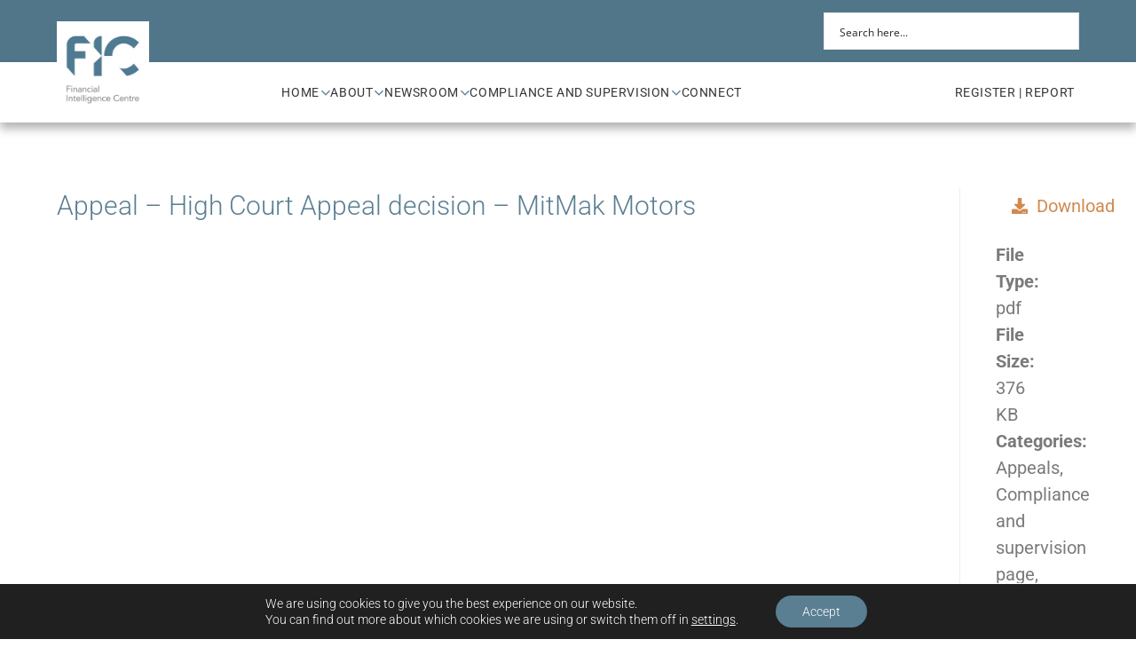

--- FILE ---
content_type: text/html; charset=UTF-8
request_url: https://www.fic.gov.za/wp-admin/admin-ajax.php
body_size: -243
content:
{"id":4574236}

--- FILE ---
content_type: text/css
request_url: https://www.fic.gov.za/wp-content/uploads/elementor/css/post-657.css?ver=1767980623
body_size: 2476
content:
.elementor-657 .elementor-element.elementor-element-b6c2015:not(.elementor-motion-effects-element-type-background), .elementor-657 .elementor-element.elementor-element-b6c2015 > .elementor-motion-effects-container > .elementor-motion-effects-layer{background-color:#FCFCFC;}.elementor-657 .elementor-element.elementor-element-b6c2015{border-style:solid;border-width:1px 0px 0px 0px;border-color:#5A7E92;transition:background 0.3s, border 0.3s, border-radius 0.3s, box-shadow 0.3s;padding:5% 4% 5% 5%;}.elementor-657 .elementor-element.elementor-element-b6c2015 > .elementor-background-overlay{transition:background 0.3s, border-radius 0.3s, opacity 0.3s;}.elementor-bc-flex-widget .elementor-657 .elementor-element.elementor-element-67812a8c.elementor-column .elementor-widget-wrap{align-items:flex-start;}.elementor-657 .elementor-element.elementor-element-67812a8c.elementor-column.elementor-element[data-element_type="column"] > .elementor-widget-wrap.elementor-element-populated{align-content:flex-start;align-items:flex-start;}.elementor-widget-image .widget-image-caption{color:var( --e-global-color-text );font-family:var( --e-global-typography-text-font-family ), Sans-serif;font-weight:var( --e-global-typography-text-font-weight );}.elementor-657 .elementor-element.elementor-element-fb70282{text-align:start;}.elementor-657 .elementor-element.elementor-element-fb70282 img{width:49%;}.elementor-657 .elementor-element.elementor-element-852ad31{--grid-template-columns:repeat(0, auto);--icon-size:18px;--grid-column-gap:5px;--grid-row-gap:0px;}.elementor-657 .elementor-element.elementor-element-852ad31 .elementor-widget-container{text-align:left;}.elementor-657 .elementor-element.elementor-element-852ad31 > .elementor-widget-container{margin:5px 0px 0px 0px;}.elementor-657 .elementor-element.elementor-element-852ad31 .elementor-social-icon{background-color:#D08A4E;--icon-padding:0.5em;}.elementor-657 .elementor-element.elementor-element-852ad31 .elementor-icon{border-radius:5px 5px 5px 5px;}.elementor-bc-flex-widget .elementor-657 .elementor-element.elementor-element-7d6a3bf2.elementor-column .elementor-widget-wrap{align-items:flex-start;}.elementor-657 .elementor-element.elementor-element-7d6a3bf2.elementor-column.elementor-element[data-element_type="column"] > .elementor-widget-wrap.elementor-element-populated{align-content:flex-start;align-items:flex-start;}.elementor-widget-heading .elementor-heading-title{font-family:var( --e-global-typography-primary-font-family ), Sans-serif;font-weight:var( --e-global-typography-primary-font-weight );color:var( --e-global-color-primary );}.elementor-657 .elementor-element.elementor-element-bd11094 .elementor-heading-title{font-family:"Roboto", Sans-serif;font-size:15px;font-weight:600;text-transform:uppercase;color:#5A7E92;}.elementor-657 .elementor-element.elementor-element-85e69a0 .bdt-fancy-list .flex-wrap{background-color:#02010100;padding:2px 0px 3px 0px;}.elementor-657 .elementor-element.elementor-element-85e69a0 .bdt-fancy-list ul.bdt-fancy-list-group{grid-template-columns:repeat(1, 1fr);}.elementor-657 .elementor-element.elementor-element-85e69a0 .bdt-fancy-list-title {color:#363636;}.elementor-657 .elementor-element.elementor-element-85e69a0 .bdt-fancy-list-title{font-family:"Roboto", Sans-serif;font-size:15px;font-weight:300;}.elementor-657 .elementor-element.elementor-element-85e69a0 .bdt-fancy-list-wrap:hover .bdt-fancy-list-title{color:#D08A4E;}.elementor-657 .elementor-element.elementor-element-85e69a0 .bdt-fancy-list-icon{color:#242424 !important;}.elementor-657 .elementor-element.elementor-element-85e69a0 .bdt-fancy-list-icon svg{fill:#242424 !important;}.elementor-657 .elementor-element.elementor-element-85e69a0 .bdt-fancy-list-icon {background:#fff;}.elementor-bc-flex-widget .elementor-657 .elementor-element.elementor-element-5053d30e.elementor-column .elementor-widget-wrap{align-items:flex-start;}.elementor-657 .elementor-element.elementor-element-5053d30e.elementor-column.elementor-element[data-element_type="column"] > .elementor-widget-wrap.elementor-element-populated{align-content:flex-start;align-items:flex-start;}.elementor-657 .elementor-element.elementor-element-668d39e .elementor-heading-title{font-family:"Roboto", Sans-serif;font-size:15px;font-weight:600;text-transform:uppercase;color:#5A7E92;}.elementor-657 .elementor-element.elementor-element-4f2b82b .bdt-fancy-list .flex-wrap{background-color:#02010100;padding:2px 0px 3px 0px;}.elementor-657 .elementor-element.elementor-element-4f2b82b .bdt-fancy-list ul.bdt-fancy-list-group{grid-template-columns:repeat(1, 1fr);}.elementor-657 .elementor-element.elementor-element-4f2b82b .bdt-fancy-list-title {color:#363636;}.elementor-657 .elementor-element.elementor-element-4f2b82b .bdt-fancy-list-title{font-family:"Roboto", Sans-serif;font-size:15px;font-weight:300;}.elementor-657 .elementor-element.elementor-element-4f2b82b .bdt-fancy-list-wrap:hover .bdt-fancy-list-title{color:#D08A4E;}.elementor-657 .elementor-element.elementor-element-4f2b82b .bdt-fancy-list-icon{color:#242424 !important;}.elementor-657 .elementor-element.elementor-element-4f2b82b .bdt-fancy-list-icon svg{fill:#242424 !important;}.elementor-657 .elementor-element.elementor-element-4f2b82b .bdt-fancy-list-icon {background:#fff;}.elementor-bc-flex-widget .elementor-657 .elementor-element.elementor-element-8f991a9.elementor-column .elementor-widget-wrap{align-items:flex-start;}.elementor-657 .elementor-element.elementor-element-8f991a9.elementor-column.elementor-element[data-element_type="column"] > .elementor-widget-wrap.elementor-element-populated{align-content:flex-start;align-items:flex-start;}.elementor-657 .elementor-element.elementor-element-6d5f6543 .elementor-heading-title{font-family:"Roboto", Sans-serif;font-size:15px;font-weight:600;text-transform:uppercase;color:#5A7E92;}.elementor-657 .elementor-element.elementor-element-25fddbf .bdt-fancy-list .flex-wrap{background-color:#02010100;padding:2px 0px 3px 0px;}.elementor-657 .elementor-element.elementor-element-25fddbf .bdt-fancy-list ul.bdt-fancy-list-group{grid-template-columns:repeat(1, 1fr);}.elementor-657 .elementor-element.elementor-element-25fddbf .bdt-fancy-list-title {color:#363636;}.elementor-657 .elementor-element.elementor-element-25fddbf .bdt-fancy-list-title{font-family:"Roboto", Sans-serif;font-size:15px;font-weight:300;}.elementor-657 .elementor-element.elementor-element-25fddbf .bdt-fancy-list-wrap:hover .bdt-fancy-list-title{color:#D08A4E;}.elementor-657 .elementor-element.elementor-element-25fddbf .bdt-fancy-list-icon{color:#242424 !important;}.elementor-657 .elementor-element.elementor-element-25fddbf .bdt-fancy-list-icon svg{fill:#242424 !important;}.elementor-657 .elementor-element.elementor-element-25fddbf .bdt-fancy-list-icon {background:#fff;}.elementor-bc-flex-widget .elementor-657 .elementor-element.elementor-element-bf8e2f1.elementor-column .elementor-widget-wrap{align-items:flex-start;}.elementor-657 .elementor-element.elementor-element-bf8e2f1.elementor-column.elementor-element[data-element_type="column"] > .elementor-widget-wrap.elementor-element-populated{align-content:flex-start;align-items:flex-start;}.elementor-657 .elementor-element.elementor-element-a7ca772 > .elementor-widget-container{margin:-9px 0px -15px 0px;padding:0px 0px 0px 0px;}.elementor-657 .elementor-element.elementor-element-a7ca772 .bdt-ep-advanced-icon-box{text-align:left;}.elementor-657 .elementor-element.elementor-element-a7ca772 .bdt-ep-advanced-icon-box-icon-wrap{color:#5A7E92;border-style:none;padding:12px 0px 0px 0px;font-size:42px;transform:rotate(0deg);}.elementor-657 .elementor-element.elementor-element-a7ca772 .bdt-ep-advanced-icon-box-icon-wrap svg{fill:#5A7E92;}.elementor-657 .elementor-element.elementor-element-a7ca772.elementor-position-right .bdt-ep-advanced-icon-box-icon{margin-left:11px;}.elementor-657 .elementor-element.elementor-element-a7ca772.elementor-position-left .bdt-ep-advanced-icon-box-icon{margin-right:11px;}.elementor-657 .elementor-element.elementor-element-a7ca772.elementor-position-top .bdt-ep-advanced-icon-box-icon{margin-bottom:11px;}.elementor-657 .elementor-element.elementor-element-a7ca772.elementor-position-bottom .bdt-ep-advanced-icon-box-icon{margin-top:11px;}.elementor-657 .elementor-element.elementor-element-a7ca772 .bdt-ep-advanced-icon-box-icon-wrap img{width:42px;}.elementor-657 .elementor-element.elementor-element-a7ca772 .bdt-ep-advanced-icon-box-icon-wrap i, .elementor-657 .elementor-element.elementor-element-a7ca772 .bdt-ep-advanced-icon-box-icon-wrap img, .elementor-657 .elementor-element.elementor-element-a7ca772 .bdt-ep-advanced-icon-box-icon-wrap svg{transform:rotate(0deg);}.elementor-657 .elementor-element.elementor-element-a7ca772{--ep-advanced-icon-box-icon-left-h-offset:0px;--ep-advanced-icon-box-icon-left-v-offset:-3px;}.elementor-657 .elementor-element.elementor-element-a7ca772:hover .bdt-ep-advanced-icon-box-icon-wrap{color:#D08A4E;border-color:#5A7E92;}.elementor-657 .elementor-element.elementor-element-a7ca772:hover .bdt-ep-advanced-icon-box-icon-wrap svg{fill:#D08A4E;}.elementor-657 .elementor-element.elementor-element-a7ca772 .bdt-ep-advanced-icon-box-title{color:#363636;font-family:"Roboto", Sans-serif;font-size:15px;font-weight:300;line-height:24px;}.elementor-657 .elementor-element.elementor-element-a7ca772 .bdt-ep-advanced-icon-box-description{color:#363636;font-family:"Roboto", Sans-serif;font-size:15px;font-weight:400;}.elementor-657 .elementor-element.elementor-element-d6565ff > .elementor-widget-container{margin:-11px 0px -15px 3px;padding:0px 0px 0px 0px;}.elementor-657 .elementor-element.elementor-element-d6565ff .bdt-ep-advanced-icon-box{text-align:left;}.elementor-657 .elementor-element.elementor-element-d6565ff .bdt-ep-advanced-icon-box-icon-wrap{color:#5A7E92;border-style:none;padding:12px 0px 0px 0px;font-size:40px;transform:rotate(0deg);}.elementor-657 .elementor-element.elementor-element-d6565ff .bdt-ep-advanced-icon-box-icon-wrap svg{fill:#5A7E92;}.elementor-657 .elementor-element.elementor-element-d6565ff.elementor-position-right .bdt-ep-advanced-icon-box-icon{margin-left:9px;}.elementor-657 .elementor-element.elementor-element-d6565ff.elementor-position-left .bdt-ep-advanced-icon-box-icon{margin-right:9px;}.elementor-657 .elementor-element.elementor-element-d6565ff.elementor-position-top .bdt-ep-advanced-icon-box-icon{margin-bottom:9px;}.elementor-657 .elementor-element.elementor-element-d6565ff.elementor-position-bottom .bdt-ep-advanced-icon-box-icon{margin-top:9px;}.elementor-657 .elementor-element.elementor-element-d6565ff .bdt-ep-advanced-icon-box-icon-wrap img{width:40px;}.elementor-657 .elementor-element.elementor-element-d6565ff .bdt-ep-advanced-icon-box-icon-wrap i, .elementor-657 .elementor-element.elementor-element-d6565ff .bdt-ep-advanced-icon-box-icon-wrap img, .elementor-657 .elementor-element.elementor-element-d6565ff .bdt-ep-advanced-icon-box-icon-wrap svg{transform:rotate(0deg);}.elementor-657 .elementor-element.elementor-element-d6565ff{--ep-advanced-icon-box-icon-left-h-offset:0px;--ep-advanced-icon-box-icon-left-v-offset:-3px;}.elementor-657 .elementor-element.elementor-element-d6565ff:hover .bdt-ep-advanced-icon-box-icon-wrap{color:#D08A4E;border-color:#5A7E92;}.elementor-657 .elementor-element.elementor-element-d6565ff:hover .bdt-ep-advanced-icon-box-icon-wrap svg{fill:#D08A4E;}.elementor-657 .elementor-element.elementor-element-d6565ff .bdt-ep-advanced-icon-box-title{color:#363636;font-family:"Roboto", Sans-serif;font-size:15px;font-weight:300;line-height:24px;}.elementor-657 .elementor-element.elementor-element-d6565ff .bdt-ep-advanced-icon-box-description{color:#363636;font-family:"Roboto", Sans-serif;font-size:15px;font-weight:400;}.elementor-widget-button .elementor-button{background-color:var( --e-global-color-accent );font-family:var( --e-global-typography-accent-font-family ), Sans-serif;font-weight:var( --e-global-typography-accent-font-weight );}.elementor-657 .elementor-element.elementor-element-8c137cd .elementor-button{background-color:#D08A4E;font-family:"Roboto", Sans-serif;font-size:14px;font-weight:400;fill:#FFFAFA;color:#FFFAFA;border-style:solid;border-width:1px 1px 1px 1px;border-color:#D08A4E;border-radius:5px 5px 5px 5px;padding:10px 16px 10px 15px;}.elementor-657 .elementor-element.elementor-element-8c137cd > .elementor-widget-container{margin:-2% 0% 0% 0%;}.elementor-657 .elementor-element.elementor-element-3de991e:not(.elementor-motion-effects-element-type-background), .elementor-657 .elementor-element.elementor-element-3de991e > .elementor-motion-effects-container > .elementor-motion-effects-layer{background-color:#FCFCFC;}.elementor-657 .elementor-element.elementor-element-3de991e{border-style:solid;border-width:1px 0px 0px 0px;border-color:#5A7E92;transition:background 0.3s, border 0.3s, border-radius 0.3s, box-shadow 0.3s;padding:5% 4% 5% 5%;}.elementor-657 .elementor-element.elementor-element-3de991e > .elementor-background-overlay{transition:background 0.3s, border-radius 0.3s, opacity 0.3s;}.elementor-bc-flex-widget .elementor-657 .elementor-element.elementor-element-07a2c46.elementor-column .elementor-widget-wrap{align-items:flex-start;}.elementor-657 .elementor-element.elementor-element-07a2c46.elementor-column.elementor-element[data-element_type="column"] > .elementor-widget-wrap.elementor-element-populated{align-content:flex-start;align-items:flex-start;}.elementor-657 .elementor-element.elementor-element-fd181f8{text-align:start;}.elementor-657 .elementor-element.elementor-element-fd181f8 img{width:54%;}.elementor-bc-flex-widget .elementor-657 .elementor-element.elementor-element-39f2ad8.elementor-column .elementor-widget-wrap{align-items:flex-start;}.elementor-657 .elementor-element.elementor-element-39f2ad8.elementor-column.elementor-element[data-element_type="column"] > .elementor-widget-wrap.elementor-element-populated{align-content:flex-start;align-items:flex-start;}.elementor-657 .elementor-element.elementor-element-55adc52 .elementor-heading-title{font-family:"Roboto", Sans-serif;font-size:15px;font-weight:400;text-transform:uppercase;color:#5A7E92;}.elementor-657 .elementor-element.elementor-element-73bb991 .bdt-fancy-list .flex-wrap{background-color:#02010100;padding:2px 0px 3px 0px;}.elementor-657 .elementor-element.elementor-element-73bb991 .bdt-fancy-list ul.bdt-fancy-list-group{grid-template-columns:repeat(1, 1fr);}.elementor-657 .elementor-element.elementor-element-73bb991 .bdt-fancy-list-title {color:#363636;}.elementor-657 .elementor-element.elementor-element-73bb991 .bdt-fancy-list-title{font-family:"Roboto", Sans-serif;font-size:15px;font-weight:300;}.elementor-657 .elementor-element.elementor-element-73bb991 .bdt-fancy-list-wrap:hover .bdt-fancy-list-title{color:#D08A4E;}.elementor-657 .elementor-element.elementor-element-73bb991 .bdt-fancy-list-icon{color:#242424 !important;}.elementor-657 .elementor-element.elementor-element-73bb991 .bdt-fancy-list-icon svg{fill:#242424 !important;}.elementor-657 .elementor-element.elementor-element-73bb991 .bdt-fancy-list-icon {background:#fff;}.elementor-bc-flex-widget .elementor-657 .elementor-element.elementor-element-f53b1c4.elementor-column .elementor-widget-wrap{align-items:flex-start;}.elementor-657 .elementor-element.elementor-element-f53b1c4.elementor-column.elementor-element[data-element_type="column"] > .elementor-widget-wrap.elementor-element-populated{align-content:flex-start;align-items:flex-start;}.elementor-657 .elementor-element.elementor-element-e445092 .elementor-heading-title{font-family:"Roboto", Sans-serif;font-size:15px;font-weight:400;text-transform:uppercase;color:#5A7E92;}.elementor-657 .elementor-element.elementor-element-c440cdc .bdt-fancy-list .flex-wrap{background-color:#02010100;padding:2px 0px 3px 0px;}.elementor-657 .elementor-element.elementor-element-c440cdc .bdt-fancy-list ul.bdt-fancy-list-group{grid-template-columns:repeat(1, 1fr);}.elementor-657 .elementor-element.elementor-element-c440cdc .bdt-fancy-list-title {color:#363636;}.elementor-657 .elementor-element.elementor-element-c440cdc .bdt-fancy-list-title{font-family:"Roboto", Sans-serif;font-size:15px;font-weight:300;}.elementor-657 .elementor-element.elementor-element-c440cdc .bdt-fancy-list-wrap:hover .bdt-fancy-list-title{color:#D08A4E;}.elementor-657 .elementor-element.elementor-element-c440cdc .bdt-fancy-list-icon{color:#242424 !important;}.elementor-657 .elementor-element.elementor-element-c440cdc .bdt-fancy-list-icon svg{fill:#242424 !important;}.elementor-657 .elementor-element.elementor-element-c440cdc .bdt-fancy-list-icon {background:#fff;}.elementor-bc-flex-widget .elementor-657 .elementor-element.elementor-element-444c308.elementor-column .elementor-widget-wrap{align-items:flex-start;}.elementor-657 .elementor-element.elementor-element-444c308.elementor-column.elementor-element[data-element_type="column"] > .elementor-widget-wrap.elementor-element-populated{align-content:flex-start;align-items:flex-start;}.elementor-657 .elementor-element.elementor-element-49d4d5d .elementor-heading-title{font-family:"Roboto", Sans-serif;font-size:15px;font-weight:400;text-transform:uppercase;color:#5A7E92;}.elementor-657 .elementor-element.elementor-element-1434e15 .bdt-fancy-list .flex-wrap{background-color:#02010100;padding:2px 0px 3px 0px;}.elementor-657 .elementor-element.elementor-element-1434e15 .bdt-fancy-list ul.bdt-fancy-list-group{grid-template-columns:repeat(1, 1fr);}.elementor-657 .elementor-element.elementor-element-1434e15 .bdt-fancy-list-title {color:#363636;}.elementor-657 .elementor-element.elementor-element-1434e15 .bdt-fancy-list-title{font-family:"Roboto", Sans-serif;font-size:15px;font-weight:300;}.elementor-657 .elementor-element.elementor-element-1434e15 .bdt-fancy-list-wrap:hover .bdt-fancy-list-title{color:#D08A4E;}.elementor-657 .elementor-element.elementor-element-1434e15 .bdt-fancy-list-icon{color:#242424 !important;}.elementor-657 .elementor-element.elementor-element-1434e15 .bdt-fancy-list-icon svg{fill:#242424 !important;}.elementor-657 .elementor-element.elementor-element-1434e15 .bdt-fancy-list-icon {background:#fff;}.elementor-657 .elementor-element.elementor-element-4fe2b4b{--grid-template-columns:repeat(0, auto);--icon-size:18px;--grid-column-gap:5px;--grid-row-gap:0px;}.elementor-657 .elementor-element.elementor-element-4fe2b4b .elementor-widget-container{text-align:left;}.elementor-657 .elementor-element.elementor-element-4fe2b4b > .elementor-widget-container{margin:5px 0px 0px 0px;}.elementor-657 .elementor-element.elementor-element-4fe2b4b .elementor-social-icon{background-color:#D08A4E;--icon-padding:0.5em;}.elementor-657 .elementor-element.elementor-element-4fe2b4b .elementor-icon{border-radius:5px 5px 5px 5px;}.elementor-657 .elementor-element.elementor-element-c743a25 .elementor-button{background-color:#D08A4E;font-family:"Roboto", Sans-serif;font-size:14px;font-weight:400;fill:#FFFAFA;color:#FFFAFA;border-style:solid;border-width:1px 1px 1px 1px;border-color:#D08A4E;border-radius:5px 5px 5px 5px;padding:10px 16px 10px 15px;}.elementor-657 .elementor-element.elementor-element-c743a25 > .elementor-widget-container{margin:-2% 0% 0% 0%;}.elementor-bc-flex-widget .elementor-657 .elementor-element.elementor-element-8383236.elementor-column .elementor-widget-wrap{align-items:flex-start;}.elementor-657 .elementor-element.elementor-element-8383236.elementor-column.elementor-element[data-element_type="column"] > .elementor-widget-wrap.elementor-element-populated{align-content:flex-start;align-items:flex-start;}.elementor-657 .elementor-element.elementor-element-6baa497 > .elementor-widget-container{margin:-9px 0px -15px 0px;padding:0px 0px 0px 0px;}.elementor-657 .elementor-element.elementor-element-6baa497 .bdt-ep-advanced-icon-box{text-align:left;}.elementor-657 .elementor-element.elementor-element-6baa497 .bdt-ep-advanced-icon-box-icon-wrap{color:#5A7E92;border-style:none;padding:12px 0px 0px 0px;font-size:42px;transform:rotate(0deg);}.elementor-657 .elementor-element.elementor-element-6baa497 .bdt-ep-advanced-icon-box-icon-wrap svg{fill:#5A7E92;}.elementor-657 .elementor-element.elementor-element-6baa497.elementor-position-right .bdt-ep-advanced-icon-box-icon{margin-left:11px;}.elementor-657 .elementor-element.elementor-element-6baa497.elementor-position-left .bdt-ep-advanced-icon-box-icon{margin-right:11px;}.elementor-657 .elementor-element.elementor-element-6baa497.elementor-position-top .bdt-ep-advanced-icon-box-icon{margin-bottom:11px;}.elementor-657 .elementor-element.elementor-element-6baa497.elementor-position-bottom .bdt-ep-advanced-icon-box-icon{margin-top:11px;}.elementor-657 .elementor-element.elementor-element-6baa497 .bdt-ep-advanced-icon-box-icon-wrap img{width:42px;}.elementor-657 .elementor-element.elementor-element-6baa497 .bdt-ep-advanced-icon-box-icon-wrap i, .elementor-657 .elementor-element.elementor-element-6baa497 .bdt-ep-advanced-icon-box-icon-wrap img, .elementor-657 .elementor-element.elementor-element-6baa497 .bdt-ep-advanced-icon-box-icon-wrap svg{transform:rotate(0deg);}.elementor-657 .elementor-element.elementor-element-6baa497{--ep-advanced-icon-box-icon-left-h-offset:0px;--ep-advanced-icon-box-icon-left-v-offset:-3px;}.elementor-657 .elementor-element.elementor-element-6baa497:hover .bdt-ep-advanced-icon-box-icon-wrap{color:#D08A4E;border-color:#5A7E92;}.elementor-657 .elementor-element.elementor-element-6baa497:hover .bdt-ep-advanced-icon-box-icon-wrap svg{fill:#D08A4E;}.elementor-657 .elementor-element.elementor-element-6baa497 .bdt-ep-advanced-icon-box-title{color:#363636;font-family:"Roboto", Sans-serif;font-size:15px;font-weight:300;line-height:24px;}.elementor-657 .elementor-element.elementor-element-6baa497 .bdt-ep-advanced-icon-box-description{color:#363636;font-family:"Roboto", Sans-serif;font-size:15px;font-weight:400;}.elementor-657 .elementor-element.elementor-element-28dea53 > .elementor-widget-container{margin:-11px 0px -15px 3px;padding:0px 0px 0px 0px;}.elementor-657 .elementor-element.elementor-element-28dea53 .bdt-ep-advanced-icon-box{text-align:left;}.elementor-657 .elementor-element.elementor-element-28dea53 .bdt-ep-advanced-icon-box-icon-wrap{color:#5A7E92;border-style:none;padding:12px 0px 0px 0px;font-size:40px;transform:rotate(0deg);}.elementor-657 .elementor-element.elementor-element-28dea53 .bdt-ep-advanced-icon-box-icon-wrap svg{fill:#5A7E92;}.elementor-657 .elementor-element.elementor-element-28dea53.elementor-position-right .bdt-ep-advanced-icon-box-icon{margin-left:9px;}.elementor-657 .elementor-element.elementor-element-28dea53.elementor-position-left .bdt-ep-advanced-icon-box-icon{margin-right:9px;}.elementor-657 .elementor-element.elementor-element-28dea53.elementor-position-top .bdt-ep-advanced-icon-box-icon{margin-bottom:9px;}.elementor-657 .elementor-element.elementor-element-28dea53.elementor-position-bottom .bdt-ep-advanced-icon-box-icon{margin-top:9px;}.elementor-657 .elementor-element.elementor-element-28dea53 .bdt-ep-advanced-icon-box-icon-wrap img{width:40px;}.elementor-657 .elementor-element.elementor-element-28dea53 .bdt-ep-advanced-icon-box-icon-wrap i, .elementor-657 .elementor-element.elementor-element-28dea53 .bdt-ep-advanced-icon-box-icon-wrap img, .elementor-657 .elementor-element.elementor-element-28dea53 .bdt-ep-advanced-icon-box-icon-wrap svg{transform:rotate(0deg);}.elementor-657 .elementor-element.elementor-element-28dea53{--ep-advanced-icon-box-icon-left-h-offset:0px;--ep-advanced-icon-box-icon-left-v-offset:-3px;}.elementor-657 .elementor-element.elementor-element-28dea53:hover .bdt-ep-advanced-icon-box-icon-wrap{color:#D08A4E;border-color:#5A7E92;}.elementor-657 .elementor-element.elementor-element-28dea53:hover .bdt-ep-advanced-icon-box-icon-wrap svg{fill:#D08A4E;}.elementor-657 .elementor-element.elementor-element-28dea53 .bdt-ep-advanced-icon-box-title{color:#363636;font-family:"Roboto", Sans-serif;font-size:15px;font-weight:300;line-height:24px;}.elementor-657 .elementor-element.elementor-element-28dea53 .bdt-ep-advanced-icon-box-description{color:#363636;font-family:"Roboto", Sans-serif;font-size:15px;font-weight:400;}.elementor-657 .elementor-element.elementor-element-69c8957a > .elementor-container > .elementor-column > .elementor-widget-wrap{align-content:center;align-items:center;}.elementor-657 .elementor-element.elementor-element-69c8957a:not(.elementor-motion-effects-element-type-background), .elementor-657 .elementor-element.elementor-element-69c8957a > .elementor-motion-effects-container > .elementor-motion-effects-layer{background-color:#5A7E92;}.elementor-657 .elementor-element.elementor-element-69c8957a > .elementor-container{min-height:50px;}.elementor-657 .elementor-element.elementor-element-69c8957a{transition:background 0.3s, border 0.3s, border-radius 0.3s, box-shadow 0.3s;padding:0% 5% 0% 5%;}.elementor-657 .elementor-element.elementor-element-69c8957a > .elementor-background-overlay{transition:background 0.3s, border-radius 0.3s, opacity 0.3s;}.elementor-657 .elementor-element.elementor-element-667ada1c > .elementor-element-populated{padding:0px 0px 0px 0px;}.elementor-widget-text-editor{font-family:var( --e-global-typography-text-font-family ), Sans-serif;font-weight:var( --e-global-typography-text-font-weight );color:var( --e-global-color-text );}.elementor-widget-text-editor.elementor-drop-cap-view-stacked .elementor-drop-cap{background-color:var( --e-global-color-primary );}.elementor-widget-text-editor.elementor-drop-cap-view-framed .elementor-drop-cap, .elementor-widget-text-editor.elementor-drop-cap-view-default .elementor-drop-cap{color:var( --e-global-color-primary );border-color:var( --e-global-color-primary );}.elementor-657 .elementor-element.elementor-element-017f7b1{font-family:"Roboto", Sans-serif;font-size:14px;font-weight:400;color:#FFFFFF;}.elementor-657 .elementor-element.elementor-element-6df28ef > .elementor-element-populated{padding:0px 0px 0px 0px;}.elementor-widget-icon-list .elementor-icon-list-item:not(:last-child):after{border-color:var( --e-global-color-text );}.elementor-widget-icon-list .elementor-icon-list-icon i{color:var( --e-global-color-primary );}.elementor-widget-icon-list .elementor-icon-list-icon svg{fill:var( --e-global-color-primary );}.elementor-widget-icon-list .elementor-icon-list-item > .elementor-icon-list-text, .elementor-widget-icon-list .elementor-icon-list-item > a{font-family:var( --e-global-typography-text-font-family ), Sans-serif;font-weight:var( --e-global-typography-text-font-weight );}.elementor-widget-icon-list .elementor-icon-list-text{color:var( --e-global-color-secondary );}.elementor-657 .elementor-element.elementor-element-2d12737 > .elementor-widget-container{padding:0% 1% 0% 0%;}.elementor-657 .elementor-element.elementor-element-2d12737 .elementor-icon-list-items:not(.elementor-inline-items) .elementor-icon-list-item:not(:last-child){padding-block-end:calc(24px/2);}.elementor-657 .elementor-element.elementor-element-2d12737 .elementor-icon-list-items:not(.elementor-inline-items) .elementor-icon-list-item:not(:first-child){margin-block-start:calc(24px/2);}.elementor-657 .elementor-element.elementor-element-2d12737 .elementor-icon-list-items.elementor-inline-items .elementor-icon-list-item{margin-inline:calc(24px/2);}.elementor-657 .elementor-element.elementor-element-2d12737 .elementor-icon-list-items.elementor-inline-items{margin-inline:calc(-24px/2);}.elementor-657 .elementor-element.elementor-element-2d12737 .elementor-icon-list-items.elementor-inline-items .elementor-icon-list-item:after{inset-inline-end:calc(-24px/2);}.elementor-657 .elementor-element.elementor-element-2d12737 .elementor-icon-list-item:not(:last-child):after{content:"";height:20%;border-color:#FFFFFF;}.elementor-657 .elementor-element.elementor-element-2d12737 .elementor-icon-list-items:not(.elementor-inline-items) .elementor-icon-list-item:not(:last-child):after{border-block-start-style:solid;border-block-start-width:1px;}.elementor-657 .elementor-element.elementor-element-2d12737 .elementor-icon-list-items.elementor-inline-items .elementor-icon-list-item:not(:last-child):after{border-inline-start-style:solid;}.elementor-657 .elementor-element.elementor-element-2d12737 .elementor-inline-items .elementor-icon-list-item:not(:last-child):after{border-inline-start-width:1px;}.elementor-657 .elementor-element.elementor-element-2d12737 .elementor-icon-list-icon i{color:#FFFFFF;transition:color 0.3s;}.elementor-657 .elementor-element.elementor-element-2d12737 .elementor-icon-list-icon svg{fill:#FFFFFF;transition:fill 0.3s;}.elementor-657 .elementor-element.elementor-element-2d12737{--e-icon-list-icon-size:14px;--icon-vertical-offset:0px;}.elementor-657 .elementor-element.elementor-element-2d12737 .elementor-icon-list-item > .elementor-icon-list-text, .elementor-657 .elementor-element.elementor-element-2d12737 .elementor-icon-list-item > a{font-family:"Roboto", Sans-serif;font-size:14px;font-weight:400;}.elementor-657 .elementor-element.elementor-element-2d12737 .elementor-icon-list-text{color:#FFFFFF;transition:color 0.3s;}.elementor-657 .elementor-element.elementor-element-2d12737 .elementor-icon-list-item:hover .elementor-icon-list-text{color:#D08A4E;}.elementor-theme-builder-content-area{height:400px;}.elementor-location-header:before, .elementor-location-footer:before{content:"";display:table;clear:both;}.elementor-widget .tippy-tooltip .tippy-content{text-align:center;}@media(max-width:1024px){.elementor-657 .elementor-element.elementor-element-b6c2015{padding:50px 20px 50px 20px;}.elementor-657 .elementor-element.elementor-element-67812a8c > .elementor-element-populated{margin:0px 0px 40px 0px;--e-column-margin-right:0px;--e-column-margin-left:0px;}.elementor-657 .elementor-element.elementor-element-7d6a3bf2 > .elementor-element-populated{margin:0px 0px 0px 0px;--e-column-margin-right:0px;--e-column-margin-left:0px;}.elementor-657 .elementor-element.elementor-element-85e69a0 .bdt-fancy-list ul.bdt-fancy-list-group{grid-template-columns:repeat(1, 1fr);}.elementor-657 .elementor-element.elementor-element-4f2b82b .bdt-fancy-list ul.bdt-fancy-list-group{grid-template-columns:repeat(1, 1fr);}.elementor-657 .elementor-element.elementor-element-25fddbf .bdt-fancy-list ul.bdt-fancy-list-group{grid-template-columns:repeat(1, 1fr);}.elementor-657 .elementor-element.elementor-element-a7ca772{--ep-advanced-icon-box-icon-left-h-offset:0px;--ep-advanced-icon-box-icon-left-v-offset:0px;}.elementor-657 .elementor-element.elementor-element-d6565ff{--ep-advanced-icon-box-icon-left-h-offset:0px;--ep-advanced-icon-box-icon-left-v-offset:0px;}.elementor-657 .elementor-element.elementor-element-3de991e{padding:50px 20px 50px 20px;}.elementor-657 .elementor-element.elementor-element-07a2c46 > .elementor-element-populated{margin:0px 0px 40px 0px;--e-column-margin-right:0px;--e-column-margin-left:0px;}.elementor-657 .elementor-element.elementor-element-39f2ad8 > .elementor-element-populated{margin:0px 0px 0px 0px;--e-column-margin-right:0px;--e-column-margin-left:0px;}.elementor-657 .elementor-element.elementor-element-73bb991 .bdt-fancy-list ul.bdt-fancy-list-group{grid-template-columns:repeat(1, 1fr);}.elementor-657 .elementor-element.elementor-element-c440cdc .bdt-fancy-list ul.bdt-fancy-list-group{grid-template-columns:repeat(1, 1fr);}.elementor-657 .elementor-element.elementor-element-1434e15 .bdt-fancy-list ul.bdt-fancy-list-group{grid-template-columns:repeat(1, 1fr);}.elementor-657 .elementor-element.elementor-element-6baa497{--ep-advanced-icon-box-icon-left-h-offset:0px;--ep-advanced-icon-box-icon-left-v-offset:0px;}.elementor-657 .elementor-element.elementor-element-28dea53{--ep-advanced-icon-box-icon-left-h-offset:0px;--ep-advanced-icon-box-icon-left-v-offset:0px;}.elementor-657 .elementor-element.elementor-element-69c8957a{padding:0px 20px 0px 20px;}}@media(max-width:767px){.elementor-657 .elementor-element.elementor-element-b6c2015{padding:40px 15px 40px 15px;}.elementor-657 .elementor-element.elementor-element-67812a8c{width:100%;}.elementor-657 .elementor-element.elementor-element-67812a8c > .elementor-element-populated{margin:0px 0px 040px 0px;--e-column-margin-right:0px;--e-column-margin-left:0px;}.elementor-657 .elementor-element.elementor-element-7d6a3bf2{width:33%;}.elementor-657 .elementor-element.elementor-element-85e69a0 .bdt-fancy-list ul.bdt-fancy-list-group{grid-template-columns:repeat(1, 1fr);}.elementor-657 .elementor-element.elementor-element-5053d30e{width:33%;}.elementor-657 .elementor-element.elementor-element-4f2b82b .bdt-fancy-list ul.bdt-fancy-list-group{grid-template-columns:repeat(1, 1fr);}.elementor-657 .elementor-element.elementor-element-8f991a9{width:34%;}.elementor-657 .elementor-element.elementor-element-25fddbf .bdt-fancy-list ul.bdt-fancy-list-group{grid-template-columns:repeat(1, 1fr);}.elementor-657 .elementor-element.elementor-element-bf8e2f1{width:34%;}.elementor-657 .elementor-element.elementor-element-a7ca772 .bdt-ep-advanced-icon-box-icon{margin-bottom:11px;}.elementor-657 .elementor-element.elementor-element-a7ca772{--ep-advanced-icon-box-icon-left-h-offset:0px;--ep-advanced-icon-box-icon-left-v-offset:0px;}.elementor-657 .elementor-element.elementor-element-d6565ff .bdt-ep-advanced-icon-box-icon{margin-bottom:9px;}.elementor-657 .elementor-element.elementor-element-d6565ff{--ep-advanced-icon-box-icon-left-h-offset:0px;--ep-advanced-icon-box-icon-left-v-offset:0px;}.elementor-657 .elementor-element.elementor-element-3de991e{padding:10% 5% 10% 5%;}.elementor-657 .elementor-element.elementor-element-07a2c46{width:100%;}.elementor-657 .elementor-element.elementor-element-07a2c46 > .elementor-element-populated{margin:0% 0% 10% 0%;--e-column-margin-right:0%;--e-column-margin-left:0%;padding:0px 0px 0px 0px;}.elementor-657 .elementor-element.elementor-element-fd181f8 > .elementor-widget-container{padding:0px 0px 0px 0px;}.elementor-657 .elementor-element.elementor-element-fd181f8 img{width:35%;}.elementor-657 .elementor-element.elementor-element-39f2ad8{width:53%;}.elementor-657 .elementor-element.elementor-element-39f2ad8 > .elementor-element-populated{padding:0px 0px 0px 0px;}.elementor-657 .elementor-element.elementor-element-55adc52 .elementor-heading-title{font-size:13px;}.elementor-657 .elementor-element.elementor-element-73bb991 .bdt-fancy-list ul.bdt-fancy-list-group{grid-template-columns:repeat(1, 1fr);}.elementor-657 .elementor-element.elementor-element-f53b1c4{width:47%;}.elementor-657 .elementor-element.elementor-element-f53b1c4 > .elementor-element-populated{padding:0px 0px 0px 0px;}.elementor-657 .elementor-element.elementor-element-e445092 .elementor-heading-title{font-size:13px;}.elementor-657 .elementor-element.elementor-element-c440cdc .bdt-fancy-list ul.bdt-fancy-list-group{grid-template-columns:repeat(1, 1fr);}.elementor-657 .elementor-element.elementor-element-444c308{width:53%;}.elementor-657 .elementor-element.elementor-element-444c308 > .elementor-element-populated{margin:20% 0% 0% 0%;--e-column-margin-right:0%;--e-column-margin-left:0%;padding:0% 5% 0% 0%;}.elementor-657 .elementor-element.elementor-element-49d4d5d .elementor-heading-title{font-size:13px;}.elementor-657 .elementor-element.elementor-element-1434e15 .bdt-fancy-list ul.bdt-fancy-list-group{grid-template-columns:repeat(1, 1fr);}.elementor-657 .elementor-element.elementor-element-8383236{width:47%;}.elementor-657 .elementor-element.elementor-element-8383236 > .elementor-element-populated{margin:5% 0% 0% 0%;--e-column-margin-right:0%;--e-column-margin-left:0%;padding:0px 0px 0px 0px;}.elementor-657 .elementor-element.elementor-element-6baa497 .bdt-ep-advanced-icon-box-icon{margin-bottom:11px;}.elementor-657 .elementor-element.elementor-element-6baa497{--ep-advanced-icon-box-icon-left-h-offset:0px;--ep-advanced-icon-box-icon-left-v-offset:0px;}.elementor-657 .elementor-element.elementor-element-28dea53 .bdt-ep-advanced-icon-box-icon{margin-bottom:9px;}.elementor-657 .elementor-element.elementor-element-28dea53{--ep-advanced-icon-box-icon-left-h-offset:0px;--ep-advanced-icon-box-icon-left-v-offset:0px;}.elementor-657 .elementor-element.elementor-element-69c8957a{padding:5% 5% 5% 5%;}.elementor-657 .elementor-element.elementor-element-017f7b1{text-align:start;font-size:13px;}.elementor-657 .elementor-element.elementor-element-2d12737 > .elementor-widget-container{margin:2% 0% 0% 0%;}.elementor-657 .elementor-element.elementor-element-2d12737 .elementor-icon-list-item > .elementor-icon-list-text, .elementor-657 .elementor-element.elementor-element-2d12737 .elementor-icon-list-item > a{font-size:13px;}}@media(min-width:768px){.elementor-657 .elementor-element.elementor-element-67812a8c{width:16%;}.elementor-657 .elementor-element.elementor-element-7d6a3bf2{width:20%;}.elementor-657 .elementor-element.elementor-element-5053d30e{width:22%;}.elementor-657 .elementor-element.elementor-element-8f991a9{width:23%;}.elementor-657 .elementor-element.elementor-element-bf8e2f1{width:19%;}.elementor-657 .elementor-element.elementor-element-07a2c46{width:18%;}.elementor-657 .elementor-element.elementor-element-39f2ad8{width:21%;}.elementor-657 .elementor-element.elementor-element-f53b1c4{width:20%;}.elementor-657 .elementor-element.elementor-element-444c308{width:22%;}.elementor-657 .elementor-element.elementor-element-8383236{width:19%;}.elementor-657 .elementor-element.elementor-element-667ada1c{width:51%;}.elementor-657 .elementor-element.elementor-element-6df28ef{width:49%;}}@media(max-width:1024px) and (min-width:768px){.elementor-657 .elementor-element.elementor-element-67812a8c{width:100%;}.elementor-657 .elementor-element.elementor-element-7d6a3bf2{width:33%;}.elementor-657 .elementor-element.elementor-element-5053d30e{width:33%;}.elementor-657 .elementor-element.elementor-element-8f991a9{width:33%;}.elementor-657 .elementor-element.elementor-element-bf8e2f1{width:33%;}.elementor-657 .elementor-element.elementor-element-07a2c46{width:100%;}.elementor-657 .elementor-element.elementor-element-39f2ad8{width:33%;}.elementor-657 .elementor-element.elementor-element-f53b1c4{width:33%;}.elementor-657 .elementor-element.elementor-element-444c308{width:33%;}.elementor-657 .elementor-element.elementor-element-8383236{width:33%;}}

--- FILE ---
content_type: text/css
request_url: https://www.fic.gov.za/wp-content/uploads/elementor/css/post-5377.css?ver=1767980625
body_size: -21
content:
#elementor-popup-modal-5377{background-color:rgba(0,0,0,.8);justify-content:center;align-items:center;pointer-events:all;}#elementor-popup-modal-5377 .dialog-message{width:650px;height:auto;}#elementor-popup-modal-5377 .dialog-close-button{display:flex;font-size:26px;}#elementor-popup-modal-5377 .dialog-widget-content{border-radius:5px 5px 5px 5px;box-shadow:2px 8px 23px 3px rgba(0,0,0,0.2);}.elementor-widget .tippy-tooltip .tippy-content{text-align:center;}@media(max-width:767px){#elementor-popup-modal-5377 .dialog-message{width:90vw;}#elementor-popup-modal-5377 .dialog-close-button{font-size:20px;}}